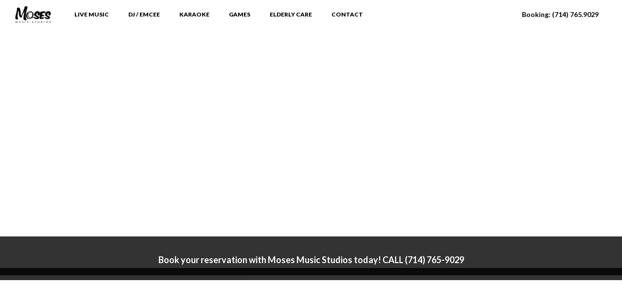

--- FILE ---
content_type: text/html; charset=UTF-8
request_url: https://mosesmusicstudios.com/halloween/
body_size: 17174
content:
<!doctype html>
<html lang="en-US" class="no-js">
<head>
	<meta charset="UTF-8">
	<meta name="viewport" content="width=device-width, initial-scale=1, maximum-scale=1, user-scalable=0" /><meta name='robots' content='index, follow, max-image-preview:large, max-snippet:-1, max-video-preview:-1' />
	<style>img:is([sizes="auto" i], [sizes^="auto," i]) { contain-intrinsic-size: 3000px 1500px }</style>
	
	<!-- This site is optimized with the Yoast SEO plugin v25.5 - https://yoast.com/wordpress/plugins/seo/ -->
	<title>Halloween - Moses Music Studios</title>
	<link rel="canonical" href="https://mosesmusicstudios.com/halloween/" />
	<meta property="og:locale" content="en_US" />
	<meta property="og:type" content="article" />
	<meta property="og:title" content="Halloween - Moses Music Studios" />
	<meta property="og:url" content="https://mosesmusicstudios.com/halloween/" />
	<meta property="og:site_name" content="Moses Music Studios" />
	<meta property="article:publisher" content="https://www.facebook.com/MosesToth" />
	<meta property="article:modified_time" content="2024-07-16T07:38:32+00:00" />
	<meta name="twitter:card" content="summary_large_image" />
	<meta name="twitter:site" content="@mosestothmusic" />
	<meta name="twitter:label1" content="Est. reading time" />
	<meta name="twitter:data1" content="17 minutes" />
	<script type="application/ld+json" class="yoast-schema-graph">{"@context":"https://schema.org","@graph":[{"@type":"WebPage","@id":"https://mosesmusicstudios.com/halloween/","url":"https://mosesmusicstudios.com/halloween/","name":"Halloween - Moses Music Studios","isPartOf":{"@id":"https://mosesmusicstudios.com/#website"},"datePublished":"2022-07-27T04:31:32+00:00","dateModified":"2024-07-16T07:38:32+00:00","breadcrumb":{"@id":"https://mosesmusicstudios.com/halloween/#breadcrumb"},"inLanguage":"en-US","potentialAction":[{"@type":"ReadAction","target":["https://mosesmusicstudios.com/halloween/"]}]},{"@type":"BreadcrumbList","@id":"https://mosesmusicstudios.com/halloween/#breadcrumb","itemListElement":[{"@type":"ListItem","position":1,"name":"Home","item":"https://mosesmusicstudios.com/"},{"@type":"ListItem","position":2,"name":"Halloween"}]},{"@type":"WebSite","@id":"https://mosesmusicstudios.com/#website","url":"https://mosesmusicstudios.com/","name":"Moses Music Studios","description":"Premier Music Entertainment","publisher":{"@id":"https://mosesmusicstudios.com/#organization"},"potentialAction":[{"@type":"SearchAction","target":{"@type":"EntryPoint","urlTemplate":"https://mosesmusicstudios.com/?s={search_term_string}"},"query-input":{"@type":"PropertyValueSpecification","valueRequired":true,"valueName":"search_term_string"}}],"inLanguage":"en-US"},{"@type":"Organization","@id":"https://mosesmusicstudios.com/#organization","name":"Moses Music Studios","url":"https://mosesmusicstudios.com/","logo":{"@type":"ImageObject","inLanguage":"en-US","@id":"https://mosesmusicstudios.com/#/schema/logo/image/","url":"","contentUrl":"","caption":"Moses Music Studios"},"image":{"@id":"https://mosesmusicstudios.com/#/schema/logo/image/"},"sameAs":["https://www.facebook.com/MosesToth","https://x.com/mosestothmusic"]}]}</script>
	<!-- / Yoast SEO plugin. -->


<link rel='dns-prefetch' href='//fonts.googleapis.com' />
<link rel="alternate" type="application/rss+xml" title="Moses Music Studios &raquo; Feed" href="https://mosesmusicstudios.com/feed/" />
<link rel="alternate" type="application/rss+xml" title="Moses Music Studios &raquo; Comments Feed" href="https://mosesmusicstudios.com/comments/feed/" />
<script type="text/javascript">
/* <![CDATA[ */
window._wpemojiSettings = {"baseUrl":"https:\/\/s.w.org\/images\/core\/emoji\/16.0.1\/72x72\/","ext":".png","svgUrl":"https:\/\/s.w.org\/images\/core\/emoji\/16.0.1\/svg\/","svgExt":".svg","source":{"concatemoji":"https:\/\/mosesmusicstudios.com\/wp-includes\/js\/wp-emoji-release.min.js?ver=6.8.3"}};
/*! This file is auto-generated */
!function(s,n){var o,i,e;function c(e){try{var t={supportTests:e,timestamp:(new Date).valueOf()};sessionStorage.setItem(o,JSON.stringify(t))}catch(e){}}function p(e,t,n){e.clearRect(0,0,e.canvas.width,e.canvas.height),e.fillText(t,0,0);var t=new Uint32Array(e.getImageData(0,0,e.canvas.width,e.canvas.height).data),a=(e.clearRect(0,0,e.canvas.width,e.canvas.height),e.fillText(n,0,0),new Uint32Array(e.getImageData(0,0,e.canvas.width,e.canvas.height).data));return t.every(function(e,t){return e===a[t]})}function u(e,t){e.clearRect(0,0,e.canvas.width,e.canvas.height),e.fillText(t,0,0);for(var n=e.getImageData(16,16,1,1),a=0;a<n.data.length;a++)if(0!==n.data[a])return!1;return!0}function f(e,t,n,a){switch(t){case"flag":return n(e,"\ud83c\udff3\ufe0f\u200d\u26a7\ufe0f","\ud83c\udff3\ufe0f\u200b\u26a7\ufe0f")?!1:!n(e,"\ud83c\udde8\ud83c\uddf6","\ud83c\udde8\u200b\ud83c\uddf6")&&!n(e,"\ud83c\udff4\udb40\udc67\udb40\udc62\udb40\udc65\udb40\udc6e\udb40\udc67\udb40\udc7f","\ud83c\udff4\u200b\udb40\udc67\u200b\udb40\udc62\u200b\udb40\udc65\u200b\udb40\udc6e\u200b\udb40\udc67\u200b\udb40\udc7f");case"emoji":return!a(e,"\ud83e\udedf")}return!1}function g(e,t,n,a){var r="undefined"!=typeof WorkerGlobalScope&&self instanceof WorkerGlobalScope?new OffscreenCanvas(300,150):s.createElement("canvas"),o=r.getContext("2d",{willReadFrequently:!0}),i=(o.textBaseline="top",o.font="600 32px Arial",{});return e.forEach(function(e){i[e]=t(o,e,n,a)}),i}function t(e){var t=s.createElement("script");t.src=e,t.defer=!0,s.head.appendChild(t)}"undefined"!=typeof Promise&&(o="wpEmojiSettingsSupports",i=["flag","emoji"],n.supports={everything:!0,everythingExceptFlag:!0},e=new Promise(function(e){s.addEventListener("DOMContentLoaded",e,{once:!0})}),new Promise(function(t){var n=function(){try{var e=JSON.parse(sessionStorage.getItem(o));if("object"==typeof e&&"number"==typeof e.timestamp&&(new Date).valueOf()<e.timestamp+604800&&"object"==typeof e.supportTests)return e.supportTests}catch(e){}return null}();if(!n){if("undefined"!=typeof Worker&&"undefined"!=typeof OffscreenCanvas&&"undefined"!=typeof URL&&URL.createObjectURL&&"undefined"!=typeof Blob)try{var e="postMessage("+g.toString()+"("+[JSON.stringify(i),f.toString(),p.toString(),u.toString()].join(",")+"));",a=new Blob([e],{type:"text/javascript"}),r=new Worker(URL.createObjectURL(a),{name:"wpTestEmojiSupports"});return void(r.onmessage=function(e){c(n=e.data),r.terminate(),t(n)})}catch(e){}c(n=g(i,f,p,u))}t(n)}).then(function(e){for(var t in e)n.supports[t]=e[t],n.supports.everything=n.supports.everything&&n.supports[t],"flag"!==t&&(n.supports.everythingExceptFlag=n.supports.everythingExceptFlag&&n.supports[t]);n.supports.everythingExceptFlag=n.supports.everythingExceptFlag&&!n.supports.flag,n.DOMReady=!1,n.readyCallback=function(){n.DOMReady=!0}}).then(function(){return e}).then(function(){var e;n.supports.everything||(n.readyCallback(),(e=n.source||{}).concatemoji?t(e.concatemoji):e.wpemoji&&e.twemoji&&(t(e.twemoji),t(e.wpemoji)))}))}((window,document),window._wpemojiSettings);
/* ]]> */
</script>
<style id='wp-emoji-styles-inline-css' type='text/css'>

	img.wp-smiley, img.emoji {
		display: inline !important;
		border: none !important;
		box-shadow: none !important;
		height: 1em !important;
		width: 1em !important;
		margin: 0 0.07em !important;
		vertical-align: -0.1em !important;
		background: none !important;
		padding: 0 !important;
	}
</style>
<link rel='stylesheet' id='wp-block-library-css' href='https://mosesmusicstudios.com/wp-includes/css/dist/block-library/style.min.css?ver=6.8.3' type='text/css' media='all' />
<link rel='stylesheet' id='awb-css' href='https://mosesmusicstudios.com/wp-content/plugins/advanced-backgrounds/assets/awb/awb.min.css?ver=1.12.7' type='text/css' media='all' />
<style id='filebird-block-filebird-gallery-style-inline-css' type='text/css'>
ul.filebird-block-filebird-gallery{margin:auto!important;padding:0!important;width:100%}ul.filebird-block-filebird-gallery.layout-grid{display:grid;grid-gap:20px;align-items:stretch;grid-template-columns:repeat(var(--columns),1fr);justify-items:stretch}ul.filebird-block-filebird-gallery.layout-grid li img{border:1px solid #ccc;box-shadow:2px 2px 6px 0 rgba(0,0,0,.3);height:100%;max-width:100%;-o-object-fit:cover;object-fit:cover;width:100%}ul.filebird-block-filebird-gallery.layout-masonry{-moz-column-count:var(--columns);-moz-column-gap:var(--space);column-gap:var(--space);-moz-column-width:var(--min-width);columns:var(--min-width) var(--columns);display:block;overflow:auto}ul.filebird-block-filebird-gallery.layout-masonry li{margin-bottom:var(--space)}ul.filebird-block-filebird-gallery li{list-style:none}ul.filebird-block-filebird-gallery li figure{height:100%;margin:0;padding:0;position:relative;width:100%}ul.filebird-block-filebird-gallery li figure figcaption{background:linear-gradient(0deg,rgba(0,0,0,.7),rgba(0,0,0,.3) 70%,transparent);bottom:0;box-sizing:border-box;color:#fff;font-size:.8em;margin:0;max-height:100%;overflow:auto;padding:3em .77em .7em;position:absolute;text-align:center;width:100%;z-index:2}ul.filebird-block-filebird-gallery li figure figcaption a{color:inherit}

</style>
<style id='global-styles-inline-css' type='text/css'>
:root{--wp--preset--aspect-ratio--square: 1;--wp--preset--aspect-ratio--4-3: 4/3;--wp--preset--aspect-ratio--3-4: 3/4;--wp--preset--aspect-ratio--3-2: 3/2;--wp--preset--aspect-ratio--2-3: 2/3;--wp--preset--aspect-ratio--16-9: 16/9;--wp--preset--aspect-ratio--9-16: 9/16;--wp--preset--color--black: #000000;--wp--preset--color--cyan-bluish-gray: #abb8c3;--wp--preset--color--white: #ffffff;--wp--preset--color--pale-pink: #f78da7;--wp--preset--color--vivid-red: #cf2e2e;--wp--preset--color--luminous-vivid-orange: #ff6900;--wp--preset--color--luminous-vivid-amber: #fcb900;--wp--preset--color--light-green-cyan: #7bdcb5;--wp--preset--color--vivid-green-cyan: #00d084;--wp--preset--color--pale-cyan-blue: #8ed1fc;--wp--preset--color--vivid-cyan-blue: #0693e3;--wp--preset--color--vivid-purple: #9b51e0;--wp--preset--gradient--vivid-cyan-blue-to-vivid-purple: linear-gradient(135deg,rgba(6,147,227,1) 0%,rgb(155,81,224) 100%);--wp--preset--gradient--light-green-cyan-to-vivid-green-cyan: linear-gradient(135deg,rgb(122,220,180) 0%,rgb(0,208,130) 100%);--wp--preset--gradient--luminous-vivid-amber-to-luminous-vivid-orange: linear-gradient(135deg,rgba(252,185,0,1) 0%,rgba(255,105,0,1) 100%);--wp--preset--gradient--luminous-vivid-orange-to-vivid-red: linear-gradient(135deg,rgba(255,105,0,1) 0%,rgb(207,46,46) 100%);--wp--preset--gradient--very-light-gray-to-cyan-bluish-gray: linear-gradient(135deg,rgb(238,238,238) 0%,rgb(169,184,195) 100%);--wp--preset--gradient--cool-to-warm-spectrum: linear-gradient(135deg,rgb(74,234,220) 0%,rgb(151,120,209) 20%,rgb(207,42,186) 40%,rgb(238,44,130) 60%,rgb(251,105,98) 80%,rgb(254,248,76) 100%);--wp--preset--gradient--blush-light-purple: linear-gradient(135deg,rgb(255,206,236) 0%,rgb(152,150,240) 100%);--wp--preset--gradient--blush-bordeaux: linear-gradient(135deg,rgb(254,205,165) 0%,rgb(254,45,45) 50%,rgb(107,0,62) 100%);--wp--preset--gradient--luminous-dusk: linear-gradient(135deg,rgb(255,203,112) 0%,rgb(199,81,192) 50%,rgb(65,88,208) 100%);--wp--preset--gradient--pale-ocean: linear-gradient(135deg,rgb(255,245,203) 0%,rgb(182,227,212) 50%,rgb(51,167,181) 100%);--wp--preset--gradient--electric-grass: linear-gradient(135deg,rgb(202,248,128) 0%,rgb(113,206,126) 100%);--wp--preset--gradient--midnight: linear-gradient(135deg,rgb(2,3,129) 0%,rgb(40,116,252) 100%);--wp--preset--font-size--small: 13px;--wp--preset--font-size--medium: 20px;--wp--preset--font-size--large: 36px;--wp--preset--font-size--x-large: 42px;--wp--preset--spacing--20: 0.44rem;--wp--preset--spacing--30: 0.67rem;--wp--preset--spacing--40: 1rem;--wp--preset--spacing--50: 1.5rem;--wp--preset--spacing--60: 2.25rem;--wp--preset--spacing--70: 3.38rem;--wp--preset--spacing--80: 5.06rem;--wp--preset--shadow--natural: 6px 6px 9px rgba(0, 0, 0, 0.2);--wp--preset--shadow--deep: 12px 12px 50px rgba(0, 0, 0, 0.4);--wp--preset--shadow--sharp: 6px 6px 0px rgba(0, 0, 0, 0.2);--wp--preset--shadow--outlined: 6px 6px 0px -3px rgba(255, 255, 255, 1), 6px 6px rgba(0, 0, 0, 1);--wp--preset--shadow--crisp: 6px 6px 0px rgba(0, 0, 0, 1);}:root { --wp--style--global--content-size: 1300px;--wp--style--global--wide-size: 1300px; }:where(body) { margin: 0; }.wp-site-blocks > .alignleft { float: left; margin-right: 2em; }.wp-site-blocks > .alignright { float: right; margin-left: 2em; }.wp-site-blocks > .aligncenter { justify-content: center; margin-left: auto; margin-right: auto; }:where(.is-layout-flex){gap: 0.5em;}:where(.is-layout-grid){gap: 0.5em;}.is-layout-flow > .alignleft{float: left;margin-inline-start: 0;margin-inline-end: 2em;}.is-layout-flow > .alignright{float: right;margin-inline-start: 2em;margin-inline-end: 0;}.is-layout-flow > .aligncenter{margin-left: auto !important;margin-right: auto !important;}.is-layout-constrained > .alignleft{float: left;margin-inline-start: 0;margin-inline-end: 2em;}.is-layout-constrained > .alignright{float: right;margin-inline-start: 2em;margin-inline-end: 0;}.is-layout-constrained > .aligncenter{margin-left: auto !important;margin-right: auto !important;}.is-layout-constrained > :where(:not(.alignleft):not(.alignright):not(.alignfull)){max-width: var(--wp--style--global--content-size);margin-left: auto !important;margin-right: auto !important;}.is-layout-constrained > .alignwide{max-width: var(--wp--style--global--wide-size);}body .is-layout-flex{display: flex;}.is-layout-flex{flex-wrap: wrap;align-items: center;}.is-layout-flex > :is(*, div){margin: 0;}body .is-layout-grid{display: grid;}.is-layout-grid > :is(*, div){margin: 0;}body{padding-top: 0px;padding-right: 0px;padding-bottom: 0px;padding-left: 0px;}:root :where(.wp-element-button, .wp-block-button__link){background-color: #32373c;border-width: 0;color: #fff;font-family: inherit;font-size: inherit;line-height: inherit;padding: calc(0.667em + 2px) calc(1.333em + 2px);text-decoration: none;}.has-black-color{color: var(--wp--preset--color--black) !important;}.has-cyan-bluish-gray-color{color: var(--wp--preset--color--cyan-bluish-gray) !important;}.has-white-color{color: var(--wp--preset--color--white) !important;}.has-pale-pink-color{color: var(--wp--preset--color--pale-pink) !important;}.has-vivid-red-color{color: var(--wp--preset--color--vivid-red) !important;}.has-luminous-vivid-orange-color{color: var(--wp--preset--color--luminous-vivid-orange) !important;}.has-luminous-vivid-amber-color{color: var(--wp--preset--color--luminous-vivid-amber) !important;}.has-light-green-cyan-color{color: var(--wp--preset--color--light-green-cyan) !important;}.has-vivid-green-cyan-color{color: var(--wp--preset--color--vivid-green-cyan) !important;}.has-pale-cyan-blue-color{color: var(--wp--preset--color--pale-cyan-blue) !important;}.has-vivid-cyan-blue-color{color: var(--wp--preset--color--vivid-cyan-blue) !important;}.has-vivid-purple-color{color: var(--wp--preset--color--vivid-purple) !important;}.has-black-background-color{background-color: var(--wp--preset--color--black) !important;}.has-cyan-bluish-gray-background-color{background-color: var(--wp--preset--color--cyan-bluish-gray) !important;}.has-white-background-color{background-color: var(--wp--preset--color--white) !important;}.has-pale-pink-background-color{background-color: var(--wp--preset--color--pale-pink) !important;}.has-vivid-red-background-color{background-color: var(--wp--preset--color--vivid-red) !important;}.has-luminous-vivid-orange-background-color{background-color: var(--wp--preset--color--luminous-vivid-orange) !important;}.has-luminous-vivid-amber-background-color{background-color: var(--wp--preset--color--luminous-vivid-amber) !important;}.has-light-green-cyan-background-color{background-color: var(--wp--preset--color--light-green-cyan) !important;}.has-vivid-green-cyan-background-color{background-color: var(--wp--preset--color--vivid-green-cyan) !important;}.has-pale-cyan-blue-background-color{background-color: var(--wp--preset--color--pale-cyan-blue) !important;}.has-vivid-cyan-blue-background-color{background-color: var(--wp--preset--color--vivid-cyan-blue) !important;}.has-vivid-purple-background-color{background-color: var(--wp--preset--color--vivid-purple) !important;}.has-black-border-color{border-color: var(--wp--preset--color--black) !important;}.has-cyan-bluish-gray-border-color{border-color: var(--wp--preset--color--cyan-bluish-gray) !important;}.has-white-border-color{border-color: var(--wp--preset--color--white) !important;}.has-pale-pink-border-color{border-color: var(--wp--preset--color--pale-pink) !important;}.has-vivid-red-border-color{border-color: var(--wp--preset--color--vivid-red) !important;}.has-luminous-vivid-orange-border-color{border-color: var(--wp--preset--color--luminous-vivid-orange) !important;}.has-luminous-vivid-amber-border-color{border-color: var(--wp--preset--color--luminous-vivid-amber) !important;}.has-light-green-cyan-border-color{border-color: var(--wp--preset--color--light-green-cyan) !important;}.has-vivid-green-cyan-border-color{border-color: var(--wp--preset--color--vivid-green-cyan) !important;}.has-pale-cyan-blue-border-color{border-color: var(--wp--preset--color--pale-cyan-blue) !important;}.has-vivid-cyan-blue-border-color{border-color: var(--wp--preset--color--vivid-cyan-blue) !important;}.has-vivid-purple-border-color{border-color: var(--wp--preset--color--vivid-purple) !important;}.has-vivid-cyan-blue-to-vivid-purple-gradient-background{background: var(--wp--preset--gradient--vivid-cyan-blue-to-vivid-purple) !important;}.has-light-green-cyan-to-vivid-green-cyan-gradient-background{background: var(--wp--preset--gradient--light-green-cyan-to-vivid-green-cyan) !important;}.has-luminous-vivid-amber-to-luminous-vivid-orange-gradient-background{background: var(--wp--preset--gradient--luminous-vivid-amber-to-luminous-vivid-orange) !important;}.has-luminous-vivid-orange-to-vivid-red-gradient-background{background: var(--wp--preset--gradient--luminous-vivid-orange-to-vivid-red) !important;}.has-very-light-gray-to-cyan-bluish-gray-gradient-background{background: var(--wp--preset--gradient--very-light-gray-to-cyan-bluish-gray) !important;}.has-cool-to-warm-spectrum-gradient-background{background: var(--wp--preset--gradient--cool-to-warm-spectrum) !important;}.has-blush-light-purple-gradient-background{background: var(--wp--preset--gradient--blush-light-purple) !important;}.has-blush-bordeaux-gradient-background{background: var(--wp--preset--gradient--blush-bordeaux) !important;}.has-luminous-dusk-gradient-background{background: var(--wp--preset--gradient--luminous-dusk) !important;}.has-pale-ocean-gradient-background{background: var(--wp--preset--gradient--pale-ocean) !important;}.has-electric-grass-gradient-background{background: var(--wp--preset--gradient--electric-grass) !important;}.has-midnight-gradient-background{background: var(--wp--preset--gradient--midnight) !important;}.has-small-font-size{font-size: var(--wp--preset--font-size--small) !important;}.has-medium-font-size{font-size: var(--wp--preset--font-size--medium) !important;}.has-large-font-size{font-size: var(--wp--preset--font-size--large) !important;}.has-x-large-font-size{font-size: var(--wp--preset--font-size--x-large) !important;}
:where(.wp-block-post-template.is-layout-flex){gap: 1.25em;}:where(.wp-block-post-template.is-layout-grid){gap: 1.25em;}
:where(.wp-block-columns.is-layout-flex){gap: 2em;}:where(.wp-block-columns.is-layout-grid){gap: 2em;}
:root :where(.wp-block-pullquote){font-size: 1.5em;line-height: 1.6;}
</style>
<link rel='stylesheet' id='uaf_client_css-css' href='https://mosesmusicstudios.com/wp-content/uploads/useanyfont/uaf.css?ver=1764650473' type='text/css' media='all' />
<link rel='stylesheet' id='mc4wp-form-themes-css' href='https://mosesmusicstudios.com/wp-content/plugins/mailchimp-for-wp/assets/css/form-themes.css?ver=4.10.6' type='text/css' media='all' />
<link rel='stylesheet' id='wp-components-css' href='https://mosesmusicstudios.com/wp-includes/css/dist/components/style.min.css?ver=6.8.3' type='text/css' media='all' />
<link rel='stylesheet' id='godaddy-styles-css' href='https://mosesmusicstudios.com/wp-content/mu-plugins/vendor/wpex/godaddy-launch/includes/Dependencies/GoDaddy/Styles/build/latest.css?ver=2.0.2' type='text/css' media='all' />
<link rel='stylesheet' id='font-awesome-css' href='https://mosesmusicstudios.com/wp-content/themes/salient/css/font-awesome-legacy.min.css?ver=4.7.1' type='text/css' media='all' />
<link rel='stylesheet' id='salient-grid-system-css' href='https://mosesmusicstudios.com/wp-content/themes/salient/css/build/grid-system.css?ver=17.3.1' type='text/css' media='all' />
<link rel='stylesheet' id='main-styles-css' href='https://mosesmusicstudios.com/wp-content/themes/salient/css/build/style.css?ver=17.3.1' type='text/css' media='all' />
<style id='main-styles-inline-css' type='text/css'>
html body[data-header-resize="1"] .container-wrap, 
			html body[data-header-format="left-header"][data-header-resize="0"] .container-wrap, 
			html body[data-header-resize="0"] .container-wrap, 
			body[data-header-format="left-header"][data-header-resize="0"] .container-wrap { 
				padding-top: 0; 
			} 
			.main-content > .row > #breadcrumbs.yoast { 
				padding: 20px 0; 
			}
</style>
<link rel='stylesheet' id='nectar-header-layout-left-aligned-css' href='https://mosesmusicstudios.com/wp-content/themes/salient/css/build/header/header-layout-menu-left-aligned.css?ver=17.3.1' type='text/css' media='all' />
<link rel='stylesheet' id='nectar-owl-carousel-css' href='https://mosesmusicstudios.com/wp-content/themes/salient/css/build/plugins/owl-carousel.css?ver=17.3.1' type='text/css' media='all' />
<link rel='stylesheet' id='nectar-brands-css' href='https://mosesmusicstudios.com/wp-content/themes/salient/css/nectar-brands.css?ver=17.3.1' type='text/css' media='all' />
<link rel='stylesheet' id='nectar_default_font_open_sans-css' href='https://fonts.googleapis.com/css?family=Open+Sans%3A300%2C400%2C600%2C700&#038;subset=latin%2Clatin-ext' type='text/css' media='all' />
<link rel='stylesheet' id='responsive-css' href='https://mosesmusicstudios.com/wp-content/themes/salient/css/build/responsive.css?ver=17.3.1' type='text/css' media='all' />
<link rel='stylesheet' id='skin-material-css' href='https://mosesmusicstudios.com/wp-content/themes/salient/css/build/skin-material.css?ver=17.3.1' type='text/css' media='all' />
<link rel='stylesheet' id='salient-wp-menu-dynamic-css' href='https://mosesmusicstudios.com/wp-content/uploads/salient/menu-dynamic.css?ver=41048' type='text/css' media='all' />
<link rel='stylesheet' id='js_composer_front-css' href='https://mosesmusicstudios.com/wp-content/themes/salient/css/build/plugins/js_composer.css?ver=17.3.1' type='text/css' media='all' />
<link rel='stylesheet' id='dynamic-css-css' href='https://mosesmusicstudios.com/wp-content/themes/salient/css/salient-dynamic-styles.css?ver=42354' type='text/css' media='all' />
<style id='dynamic-css-inline-css' type='text/css'>
#header-space{background-color:#ffffff}@media only screen and (min-width:1000px){body #ajax-content-wrap.no-scroll{min-height:calc(100vh - 60px);height:calc(100vh - 60px)!important;}}@media only screen and (min-width:1000px){#page-header-wrap.fullscreen-header,#page-header-wrap.fullscreen-header #page-header-bg,html:not(.nectar-box-roll-loaded) .nectar-box-roll > #page-header-bg.fullscreen-header,.nectar_fullscreen_zoom_recent_projects,#nectar_fullscreen_rows:not(.afterLoaded) > div{height:calc(100vh - 59px);}.wpb_row.vc_row-o-full-height.top-level,.wpb_row.vc_row-o-full-height.top-level > .col.span_12{min-height:calc(100vh - 59px);}html:not(.nectar-box-roll-loaded) .nectar-box-roll > #page-header-bg.fullscreen-header{top:60px;}.nectar-slider-wrap[data-fullscreen="true"]:not(.loaded),.nectar-slider-wrap[data-fullscreen="true"]:not(.loaded) .swiper-container{height:calc(100vh - 58px)!important;}.admin-bar .nectar-slider-wrap[data-fullscreen="true"]:not(.loaded),.admin-bar .nectar-slider-wrap[data-fullscreen="true"]:not(.loaded) .swiper-container{height:calc(100vh - 58px - 32px)!important;}}.admin-bar[class*="page-template-template-no-header"] .wpb_row.vc_row-o-full-height.top-level,.admin-bar[class*="page-template-template-no-header"] .wpb_row.vc_row-o-full-height.top-level > .col.span_12{min-height:calc(100vh - 32px);}body[class*="page-template-template-no-header"] .wpb_row.vc_row-o-full-height.top-level,body[class*="page-template-template-no-header"] .wpb_row.vc_row-o-full-height.top-level > .col.span_12{min-height:100vh;}@media only screen and (max-width:999px){.using-mobile-browser #nectar_fullscreen_rows:not(.afterLoaded):not([data-mobile-disable="on"]) > div{height:calc(100vh - 96px);}.using-mobile-browser .wpb_row.vc_row-o-full-height.top-level,.using-mobile-browser .wpb_row.vc_row-o-full-height.top-level > .col.span_12,[data-permanent-transparent="1"].using-mobile-browser .wpb_row.vc_row-o-full-height.top-level,[data-permanent-transparent="1"].using-mobile-browser .wpb_row.vc_row-o-full-height.top-level > .col.span_12{min-height:calc(100vh - 96px);}html:not(.nectar-box-roll-loaded) .nectar-box-roll > #page-header-bg.fullscreen-header,.nectar_fullscreen_zoom_recent_projects,.nectar-slider-wrap[data-fullscreen="true"]:not(.loaded),.nectar-slider-wrap[data-fullscreen="true"]:not(.loaded) .swiper-container,#nectar_fullscreen_rows:not(.afterLoaded):not([data-mobile-disable="on"]) > div{height:calc(100vh - 43px);}.wpb_row.vc_row-o-full-height.top-level,.wpb_row.vc_row-o-full-height.top-level > .col.span_12{min-height:calc(100vh - 43px);}body[data-transparent-header="false"] #ajax-content-wrap.no-scroll{min-height:calc(100vh - 43px);height:calc(100vh - 43px);}}#nectar_fullscreen_rows{background-color:transparent;}#ajax-content-wrap .vc_row.top_margin_5pct{margin-top:5%;}#ajax-content-wrap .vc_row.top_margin_5px{margin-top:5px;}#ajax-content-wrap .vc_row.bottom_margin_-20px{margin-bottom:-20px;}#ajax-content-wrap .col[data-padding-pos="top-bottom"]> .vc_column-inner,#ajax-content-wrap .col[data-padding-pos="top-bottom"] > .n-sticky > .vc_column-inner{padding-left:0;padding-right:0}.img-with-aniamtion-wrap[data-max-width="150%"] .inner{width:150%;display:block;}.img-with-aniamtion-wrap[data-max-width="150%"] img{max-width:100%;width:auto;}.img-with-aniamtion-wrap[data-max-width="150%"][data-shadow*="depth"] img{max-width:none;width:100%;}.img-with-aniamtion-wrap[data-max-width="150%"].center .inner{margin-left:-25%;}.img-with-aniamtion-wrap[data-max-width="150%"]:not(.right) img{backface-visibility:hidden;}@media only screen and (max-width :999px){.img-with-aniamtion-wrap[data-max-width="150%"] .inner{max-width:100%;}.img-with-animation[data-max-width="150%"]{max-width:100%;margin-left:0;}}@media only screen and (max-width :999px){body .img-with-aniamtion-wrap[data-max-width-mobile="100%"] .inner{width:100%;}}@media only screen,print{.img-with-aniamtion-wrap.top_position_desktop_2pct{top:2%;}}#ajax-content-wrap .nectar-responsive-text *,body .nectar-responsive-text *{margin-bottom:0;color:inherit;}#ajax-content-wrap .nectar-responsive-text[class*="font_size"] *,body .nectar-responsive-text[class*="font_size"] *{font-size:inherit;line-height:inherit;}.nectar-responsive-text.nectar-link-underline-effect a{text-decoration:none;}.nectar-responsive-text[data-inherit-heading-family] > *{font-family:inherit;font-weight:inherit;font-size:inherit;line-height:inherit;text-transform:inherit;letter-spacing:inherit;}@media only screen,print{#ajax-content-wrap .font_size_desktop_18px.nectar-responsive-text,.font_size_desktop_18px.nectar-responsive-text{font-size:18px;}}@media only screen,print{#ajax-content-wrap .font_size_desktop_18px.nectar-responsive-text,.font_size_desktop_18px.nectar-responsive-text,#header-outer .font_size_desktop_18px.nectar-responsive-text{font-size:18px;}}@media only screen and (max-width:999px){#ajax-content-wrap .font_size_tablet_15px.nectar-responsive-text,.font_size_tablet_15px.nectar-responsive-text{font-size:15px;}}@media only screen and (max-width:999px){#ajax-content-wrap .container-wrap .font_size_tablet_15px.nectar-responsive-text,.container-wrap .font_size_tablet_15px.nectar-responsive-text,#header-outer .font_size_tablet_15px.nectar-responsive-text{font-size:15px;}}@media only screen and (max-width:690px){html #ajax-content-wrap .font_size_phone_16px.nectar-responsive-text,html .font_size_phone_16px.nectar-responsive-text{font-size:16px;}}@media only screen and (max-width:690px){html #ajax-content-wrap .container-wrap .font_size_phone_16px.nectar-responsive-text,html .container-wrap .font_size_phone_16px.nectar-responsive-text,html #header-outer .font_size_phone_16px.nectar-responsive-text{font-size:16px;}}#ajax-content-wrap .font_line_height_1px.nectar-responsive-text,body .font_line_height_1px.nectar-responsive-text{line-height:1px;}.nectar-simple-slider .cell.color-overlay-1-transparent > .bg-layer-wrap > .color-overlay{background-color:transparent;}@media only screen and (max-width:999px){.divider-wrap.height_tablet_60px > .divider{height:60px!important;}}@media only screen and (max-width:999px){body #ajax-content-wrap .vc_row.top_margin_tablet_-10pct{margin-top:-10%;}}@media only screen and (max-width:999px){.img-with-aniamtion-wrap.margin_top_tablet_-1pct{margin-top:-1%!important;}}@media only screen and (max-width:999px){.img-with-aniamtion-wrap.margin_bottom_tablet_-1pct{margin-bottom:-1%!important;}}@media only screen and (max-width:999px){.img-with-aniamtion-wrap.margin_right_tablet_10pct{margin-right:10%!important;}}@media only screen and (max-width:999px){.img-with-aniamtion-wrap.margin_left_tablet_10pct{margin-left:10%!important;}}@media only screen and (max-width:999px){.vc_row.bottom_padding_tablet_50pct{padding-bottom:50%!important;}}@media only screen and (max-width:690px){.img-with-aniamtion-wrap.margin_right_phone_-5pct{margin-right:-5%!important;}}@media only screen and (max-width:690px){body .vc_row.bottom_padding_phone_80pct{padding-bottom:80%!important;}}@media only screen and (max-width:690px){.divider-wrap.height_phone_50px > .divider{height:50px!important;}}@media only screen and (max-width:690px){body #ajax-content-wrap .vc_row.top_margin_phone_-20pct{margin-top:-20%;}}@media only screen and (max-width:690px){.img-with-aniamtion-wrap.margin_top_phone_-2pct{margin-top:-2%!important;}}@media only screen and (max-width:690px){.img-with-aniamtion-wrap.margin_left_phone_-5pct{margin-left:-5%!important;}}@media only screen and (max-width:690px){.img-with-aniamtion-wrap.margin_bottom_phone_-2pct{margin-bottom:-2%!important;}}.screen-reader-text,.nectar-skip-to-content:not(:focus){border:0;clip:rect(1px,1px,1px,1px);clip-path:inset(50%);height:1px;margin:-1px;overflow:hidden;padding:0;position:absolute!important;width:1px;word-wrap:normal!important;}.row .col img:not([srcset]){width:auto;}.row .col img.img-with-animation.nectar-lazy:not([srcset]){width:100%;}
</style>
<link rel='stylesheet' id='salient-child-style-css' href='https://mosesmusicstudios.com/wp-content/themes/salient-child/style.css?ver=17.3.1' type='text/css' media='all' />
<link rel='stylesheet' id='google-fonts-css' href='https://fonts.googleapis.com/css2?family=Open+Sans%3Awght%40300%3B400%3B600%3B700&#038;display=swap&#038;ver=6.8.3' type='text/css' media='all' />
<link rel='stylesheet' id='redux-google-fonts-salient_redux-css' href='https://fonts.googleapis.com/css?family=Lato%3A900%2C900italic%7COpen+Sans%3A500&#038;ver=6.8.3' type='text/css' media='all' />
<script type="text/javascript" src="https://mosesmusicstudios.com/wp-includes/js/jquery/jquery.min.js?ver=3.7.1" id="jquery-core-js"></script>
<script type="text/javascript" src="https://mosesmusicstudios.com/wp-includes/js/jquery/jquery-migrate.min.js?ver=3.4.1" id="jquery-migrate-js"></script>
<script></script><link rel="https://api.w.org/" href="https://mosesmusicstudios.com/wp-json/" /><link rel="alternate" title="JSON" type="application/json" href="https://mosesmusicstudios.com/wp-json/wp/v2/pages/14509" /><link rel="EditURI" type="application/rsd+xml" title="RSD" href="https://mosesmusicstudios.com/xmlrpc.php?rsd" />
<link rel='shortlink' href='https://mosesmusicstudios.com/?p=14509' />
<link rel="alternate" title="oEmbed (JSON)" type="application/json+oembed" href="https://mosesmusicstudios.com/wp-json/oembed/1.0/embed?url=https%3A%2F%2Fmosesmusicstudios.com%2Fhalloween%2F" />
<link rel="alternate" title="oEmbed (XML)" type="text/xml+oembed" href="https://mosesmusicstudios.com/wp-json/oembed/1.0/embed?url=https%3A%2F%2Fmosesmusicstudios.com%2Fhalloween%2F&#038;format=xml" />
<script type="text/javascript"> var root = document.getElementsByTagName( "html" )[0]; root.setAttribute( "class", "js" ); </script><link href="https://fonts.googleapis.com/css2?family=Lato:ital,wght@0,400;0,500;0,700;0,800;1,400;1,500;1,700;1,800&family=Cormorant+Garamond:wght@700&family=Montserrat:wght@500;600&display=swap" rel="stylesheet">
<meta name="generator" content="Powered by WPBakery Page Builder - drag and drop page builder for WordPress."/>
<style data-type="vc_custom-css">#header-space {
  height: 52px;
  display: none;
}</style><link rel="icon" href="https://mosesmusicstudios.com/wp-content/uploads/2026/01/cropped-moses-music-studios-site-icon-32x32.png" sizes="32x32" />
<link rel="icon" href="https://mosesmusicstudios.com/wp-content/uploads/2026/01/cropped-moses-music-studios-site-icon-192x192.png" sizes="192x192" />
<link rel="apple-touch-icon" href="https://mosesmusicstudios.com/wp-content/uploads/2026/01/cropped-moses-music-studios-site-icon-180x180.png" />
<meta name="msapplication-TileImage" content="https://mosesmusicstudios.com/wp-content/uploads/2026/01/cropped-moses-music-studios-site-icon-270x270.png" />
		<style type="text/css" id="wp-custom-css">
			/* ============================== */
/* ✅ GLOBAL CSS: HERO SYSTEM (SITEWIDE) ✅ */
/* ============================== */

/* ---------- Tokens: fluid ranges ---------- */
:root{
  --bp-min:768; --bp-max:1920;
  --vw-range:calc((100vw - (var(--bp-min)*1px))/(var(--bp-max)-var(--bp-min)));

  /* Logo + text */
  --logo-w-min:64;   --logo-w-max:110;
  --title-min:56;    --title-max:132;
  --sub-min:16;      --sub-max:22;

  /* Buttons */
  --btn-w-min:240;   --btn-w-max:360;
  --btn-h-min:44;    --btn-h-max:64;
  --btn-font-min:16; --btn-font-max:20;
  --btn-gap-min:12;  --btn-gap-max:20;

  /* Spacing */
  --subtitle-mt-min:8;  --subtitle-mt-max:12;
  --subtitle-mb-min:14; --subtitle-mb-max:20;

  /* Heights */
  --hero-h-desktop-min:480;
  --hero-h-desktop-max:760;
  --hero-h-tablet-min:460;
  --hero-h-tablet-max:680;

  /* Overlay nudge (pages can override) */
  --overlay-shift-x:0%;
  --overlay-shift-y:-5vh;
}

/* ---------- Derived ---------- */
:root{
  --logo-w:clamp(calc(var(--logo-w-min)*1px),
                 calc(var(--logo-w-min)*1px + (var(--logo-w-max)-var(--logo-w-min))*var(--vw-range)),
                 calc(var(--logo-w-max)*1px));
  --title-fs:clamp(calc(var(--title-min)*1px),
                   calc(var(--title-min)*1px + (var(--title-max)-var(--title-min))*var(--vw-range)),
                   calc(var(--title-max)*1px));
  --sub-fs:clamp(calc(var(--sub-min)*1px),
                 calc(var(--sub-min)*1px + (var(--sub-max)-var(--sub-min))*var(--vw-range)),
                 calc(var(--sub-max)*1px));
  --btn-w:clamp(calc(var(--btn-w-min)*1px),
                calc(var(--btn-w-min)*1px + (var(--btn-w-max)-var(--btn-w-min))*var(--vw-range)),
                calc(var(--btn-w-max)*1px));
  --btn-h:clamp(calc(var(--btn-h-min)*1px),
                calc(var(--btn-h-min)*1px + (var(--btn-h-max)-var(--btn-h-min))*var(--vw-range)),
                calc(var(--btn-h-max)*1px));
  --btn-font:clamp(calc(var(--btn-font-min)*1px),
                   calc(var(--btn-font-min)*1px + (var(--btn-font-max)-var(--btn-font-min))*var(--vw-range)),
                   calc(var(--btn-font-max)*1px));
  --btn-gap:clamp(calc(var(--btn-gap-min)*1px),
                  calc(var(--btn-gap-min)*1px + (var(--btn-gap-max)-var(--btn-gap-min))*var(--vw-range)),
                  calc(var(--btn-gap-max)*1px));
  --sub-mt:clamp(calc(var(--subtitle-mt-min)*1px),
                 calc(var(--subtitle-mt-min)*1px + (var(--subtitle-mt-max)-var(--subtitle-mt-min))*var(--vw-range)),
                 calc(var(--subtitle-mt-max)*1px));
  --sub-mb:clamp(calc(var(--subtitle-mb-min)*1px),
                 calc(var(--subtitle-mb-min)*1px + (var(--subtitle-mb-max)-var(--subtitle-mb-min))*var(--vw-range)),
                 calc(var(--subtitle-mb-max)*1px));
}

/* ---------- Base layout ---------- */
.mms-hero-bleed{width:100vw;max-width:100vw;margin:0 0 0 50%;transform:translateX(-50%);box-sizing:border-box;}
.mms-hero{position:relative;overflow:hidden;display:flex;align-items:center;justify-content:center;background:#000 center/cover no-repeat;}
.mms-hero .hero-overlay{
  position:absolute;inset:0;display:flex;flex-direction:column;align-items:center;justify-content:center;text-align:center;
  padding:40px 16px 0 16px;color:#fff;text-shadow:0 3px 16px rgba(0,0,0,.35);
  transform:translate(var(--overlay-shift-x),var(--overlay-shift-y));
}

/* ---------- Content ---------- */
.hero-logo{width:var(--logo-w);height:auto;display:block;filter:drop-shadow(0 2px 6px rgba(0,0,0,.35));margin:0 0 calc(-0.12 * var(--logo-w)) 0;}
.hero-title{font-family:'Lato',Arial,sans-serif;font-weight:900;letter-spacing:.5px;font-size:var(--title-fs);line-height:.96;margin:0;color:#fff;
  text-shadow:0 10px 30px rgba(0,0,0,.35),0 0 10px rgba(0,0,0,.25);}
.hero-subtitle{font-family:'Lato',Arial,sans-serif;font-weight:600;font-size:var(--sub-fs);line-height:1.35;letter-spacing:.4px;margin:var(--sub-mt) 0 var(--sub-mb) 0;color:#fff;}
.bullet{color:#f42758;margin:0 6px;}

.hero-buttons{display:flex;justify-content:center;gap:var(--btn-gap);margin-top:var(--sub-mt);}
.cta-button{display:inline-flex;align-items:center;justify-content:center;flex:0 0 var(--btn-w);min-width:var(--btn-w);height:var(--btn-h);
  box-sizing:border-box;border-radius:calc(var(--btn-h)/2);font-family:'Lato',Arial,sans-serif;font-weight:700;font-size:var(--btn-font);
  letter-spacing:.8px;text-decoration:none;transition:all .2s ease;padding:0 1em;}
.cta-button.primary{background:#0399eb;color:#fff;box-shadow:0 10px 26px rgba(3,153,235,.28);}
.cta-button.primary:hover{background:#027ac2;transform:translateY(-1px);}
.cta-button.secondary{background:rgba(255,255,255,.12);color:#fff;border:1.5px solid rgba(255,255,255,.4);}
.cta-button.secondary:hover{background:rgba(255,255,255,.25);border-color:#fff;transform:translateY(-1px);}

/* ---------- Variant: centered hero ---------- */
.hero--center{background-position:50% 40%;}
@media (min-width:1200px){
  .hero--center{height:clamp(calc(var(--hero-h-desktop-min)*1px), 44vw, calc(var(--hero-h-desktop-max)*1px));}
}
@media (min-width:768px) and (max-width:1199.98px){
  .hero--center{height:clamp(calc(var(--hero-h-tablet-min)*1px), 48vw, calc(var(--hero-h-tablet-max)*1px));}
}
@media (max-width:767px){
  .mms-hero{min-height:520px;background-position:50% 45%;}
  .hero-buttons{flex-direction:column;gap:10px;}
}

/* ============================== */
/* ✅ GLOBAL CSS: GENRE HERO SYSTEM (DESKTOP) ✅ */
/* ============================== */
/*
Purpose:
- Make ALL genre hero pages behave identically
- Blues is the visual baseline
- Prevent logo size drift, title drift, and SEO H1 leaks
- Genre names (blues / disney / jazz / folk / etc.) are now SAFE
*/

/* ✅ HIDE SEO H1 (ALL GENRES) */
h1[class$="-hero-h1-desktop"]{
  position: absolute !important;
  width: 1px !important;
  height: 1px !important;
  padding: 0 !important;
  margin: -1px !important;
  border: 0 !important;
  clip: rect(0,0,0,0) !important;
  clip-path: inset(50%) !important;
  overflow: hidden !important;
  white-space: nowrap !important;
}

/* ✅ REMOVE THEME PSEUDO ELEMENTS (ALL GENRES) */
div[class$="-hero-wrapper"]::before,
div[class$="-hero-wrapper"]::after{
  content: none !important;
  display: none !important;
  background: none !important;
  box-shadow: none !important;
}

/* ✅ DESKTOP HERO — FLUID RESIZE (>=1024px) */
@media (min-width:1024px){

  /* WRAPPER SAFETY */
  div[class$="-hero-wrapper"]{
    overflow: visible !important;
  }

  #ajax-content-wrap,
  #ajax-content-wrap .container-wrap,
  #ajax-content-wrap .container.main-content,
  #ajax-content-wrap .row,
  #ajax-content-wrap .wpb_row,
  #ajax-content-wrap .vc_row{
    overflow: visible !important;
  }

  /* LOGO (APPROVED SIZE) */
  div[class$="-hero-desktop"] img[class$="-hero-logo-desktop"]{
    position: relative !important;
    top: clamp(62px, 4.2vw, 84px) !important;
    width: clamp(68px, 3.4vw, 100px) !important;
    max-width: clamp(68px, 3.4vw, 100px) !important;
    max-height: none !important;
    height: auto !important;
    margin-bottom: clamp(18px, 1.6vw, 28px) !important;
  }

  /* MAIN TITLE IMAGE (APPROVED SIZE) */
  img[class$="-hero-title-desktop"]{
    width: clamp(320px, 42vw, 820px) !important;
    max-width: clamp(320px, 42vw, 820px) !important;
    max-height: none !important;
    height: auto !important;

    display: block !important;
    line-height: 1.18 !important;
    padding-bottom: 0.22em !important;
    margin-bottom: clamp(12px, 1vw, 22px) !important;
    filter: drop-shadow(0 8px 20px rgba(0,0,0,0.45));
  }

  /* TAGLINE (APPROVED SETTINGS) */
  div[class$="-hero-tagline-desktop"]{
    font-size: clamp(12px, 0.95vw, 18px) !important;
    letter-spacing: clamp(0.1em, 0.18vw, 0.18em) !important;
    line-height: 1.25 !important;
    margin-bottom: clamp(18px, 1.8vw, 34px) !important;
  }

  /* BUTTON GROUP (APPROVED SETTINGS) */
  div[class$="-hero-buttons-desktop"]{
    gap: clamp(12px, 1vw, 24px) !important;
  }

  div[class$="-hero-buttons-desktop"] a{
    display: inline-flex !important;
    align-items: center !important;
    justify-content: center !important;
    width: clamp(200px, 17vw, 280px) !important;
    height: clamp(46px, 3.6vw, 64px) !important;
    font-size: clamp(14px, 1.1vw, 18px) !important;
    box-sizing: border-box !important;
    line-height: 1 !important;
    padding: 0 34px !important;
  }
}		</style>
		<style type="text/css" data-type="vc_shortcodes-default-css">.vc_do_custom_heading{margin-bottom:0.625rem;margin-top:0;}.vc_do_custom_heading{margin-bottom:0.625rem;margin-top:0;}.vc_do_custom_heading{margin-bottom:0.625rem;margin-top:0;}</style><style type="text/css" data-type="vc_shortcodes-custom-css">.vc_custom_1716450773445{margin-top: -25px !important;}</style><noscript><style> .wpb_animate_when_almost_visible { opacity: 1; }</style></noscript></head><body class="wp-singular page-template-default page page-id-14509 wp-theme-salient wp-child-theme-salient-child material wpb-js-composer js-comp-ver-8.4.2 vc_responsive" data-footer-reveal="false" data-footer-reveal-shadow="none" data-header-format="menu-left-aligned" data-body-border="off" data-boxed-style="" data-header-breakpoint="1024" data-dropdown-style="minimal" data-cae="easeOutCubic" data-cad="750" data-megamenu-width="full-width" data-aie="none" data-ls="fancybox" data-apte="standard" data-hhun="0" data-fancy-form-rcs="default" data-form-style="default" data-form-submit="regular" data-is="minimal" data-button-style="rounded" data-user-account-button="false" data-flex-cols="true" data-col-gap="default" data-header-inherit-rc="false" data-header-search="false" data-animated-anchors="true" data-ajax-transitions="false" data-full-width-header="true" data-slide-out-widget-area="true" data-slide-out-widget-area-style="slide-out-from-right" data-user-set-ocm="off" data-loading-animation="none" data-bg-header="false" data-responsive="1" data-ext-responsive="true" data-ext-padding="90" data-header-resize="0" data-header-color="custom" data-cart="false" data-remove-m-parallax="" data-remove-m-video-bgs="" data-m-animate="0" data-force-header-trans-color="light" data-smooth-scrolling="0" data-permanent-transparent="false" >
	
	<script type="text/javascript">
	 (function(window, document) {

		document.documentElement.classList.remove("no-js");

		if(navigator.userAgent.match(/(Android|iPod|iPhone|iPad|BlackBerry|IEMobile|Opera Mini)/)) {
			document.body.className += " using-mobile-browser mobile ";
		}
		if(navigator.userAgent.match(/Mac/) && navigator.maxTouchPoints && navigator.maxTouchPoints > 2) {
			document.body.className += " using-ios-device ";
		}

		if( !("ontouchstart" in window) ) {

			var body = document.querySelector("body");
			var winW = window.innerWidth;
			var bodyW = body.clientWidth;

			if (winW > bodyW + 4) {
				body.setAttribute("style", "--scroll-bar-w: " + (winW - bodyW - 4) + "px");
			} else {
				body.setAttribute("style", "--scroll-bar-w: 0px");
			}
		}

	 })(window, document);
   </script><script>
document.addEventListener("DOMContentLoaded", function () {
  /* ============================== */
  /* ✅ MEGA MENU LINK BEHAVIOR     */
  /* ============================== */
  const header = document.querySelector('header#top');
  if (header) {
    // 1) Submenu links: open in new tab (skip #, tel, mailto)
    const submenuLinks = header.querySelectorAll(
      'nav > ul > li.megamenu ul.sub-menu a[href]'
    );
    submenuLinks.forEach(link => {
      const href = link.getAttribute('href') || '';
      if (href === '#' || href.startsWith('tel:') || href.startsWith('mailto:')) return;
      if (link.dataset.mmsBound === '1') return;
      link.setAttribute('target', '_blank');
      link.setAttribute('rel', 'noopener noreferrer');
      link.dataset.mmsBound = '1';
    });

    // 2) Parent items in dropdown: open in new tab if real links
    const parentItems = header.querySelectorAll(
      'nav > ul > li.megamenu > ul.sub-menu > li > a[href]'
    );
    parentItems.forEach(parent => {
      const href = parent.getAttribute('href') || '';
      const isRealLink =
        href && href !== '#' && !href.startsWith('tel:') && !href.startsWith('mailto:');
      if (!isRealLink) return;
      if (parent.dataset.mmsClickBound === '1') return;

      parent.addEventListener('click', function (e) {
        e.stopPropagation();
        window.open(href, '_blank', 'noopener,noreferrer');
      });

      parent.dataset.mmsClickBound = '1';
    });
  }

  /* ============================== */
  /* ✅ OWL CAROUSEL INIT           */
  /* ============================== */
  if (typeof jQuery !== "undefined" && jQuery.fn.owlCarousel) {
    jQuery(function ($) {
      var $carousels = $('.owl-carousel');
      if (!$carousels.length) return;

      $carousels.each(function () {
        var $el = $(this);
        if ($el.hasClass('owl-loaded')) return; // prevent double init

        $el.owlCarousel({
          autoplay: true,
          autoplayTimeout: 6000,
          autoplayHoverPause: true,
          loop: true,
          items: 1
        });
      });
    });
  }
});
</script>
<a href="#ajax-content-wrap" class="nectar-skip-to-content">Skip to main content</a><div class="ocm-effect-wrap"><div class="ocm-effect-wrap-inner">	
	<div id="header-space"  data-header-mobile-fixed='1'></div> 
	
		<div id="header-outer" data-has-menu="true" data-has-buttons="no" data-header-button_style="default" data-using-pr-menu="false" data-mobile-fixed="1" data-ptnm="false" data-lhe="default" data-user-set-bg="#ffffff" data-format="menu-left-aligned" data-permanent-transparent="false" data-megamenu-rt="1" data-remove-fixed="0" data-header-resize="0" data-cart="false" data-transparency-option="" data-box-shadow="large" data-shrink-num="6" data-using-secondary="0" data-using-logo="1" data-logo-height="40" data-m-logo-height="20" data-padding="10" data-full-width="true" data-condense="false" >
		
<div id="search-outer" class="nectar">
	<div id="search">
		<div class="container">
			 <div id="search-box">
				 <div class="inner-wrap">
					 <div class="col span_12">
						  <form role="search" action="https://mosesmusicstudios.com/" method="GET">
														 <input type="text" name="s"  value="" aria-label="Search" placeholder="Search" />
							 
						<span>Hit enter to search or ESC to close</span>
						<button aria-label="Search" class="search-box__button" type="submit">Search</button>						</form>
					</div><!--/span_12-->
				</div><!--/inner-wrap-->
			 </div><!--/search-box-->
			 <div id="close"><a href="#" role="button"><span class="screen-reader-text">Close Search</span>
				<span class="close-wrap"> <span class="close-line close-line1" role="presentation"></span> <span class="close-line close-line2" role="presentation"></span> </span>				 </a></div>
		 </div><!--/container-->
	</div><!--/search-->
</div><!--/search-outer-->

<header id="top" role="banner" aria-label="Main Menu">
	<div class="container">
		<div class="row">
			<div class="col span_3">
								<a id="logo" href="https://mosesmusicstudios.com" data-supplied-ml-starting-dark="false" data-supplied-ml-starting="false" data-supplied-ml="false" >
					<img class="stnd skip-lazy dark-version" width="400" height="200" alt="Moses Music Studios" src="https://mosesmusicstudios.com/wp-content/uploads/2025/11/moses-music-studios-logo-black-version.png"  />				</a>
							</div><!--/span_3-->

			<div class="col span_9 col_last">
									<div class="nectar-mobile-only mobile-header"><div class="inner"></div></div>
													<div class="slide-out-widget-area-toggle mobile-icon slide-out-from-right" data-custom-color="false" data-icon-animation="simple-transform">
						<div> <a href="#slide-out-widget-area" role="button" aria-label="Navigation Menu" aria-expanded="false" class="closed">
							<span class="screen-reader-text">Menu</span><span aria-hidden="true"> <i class="lines-button x2"> <i class="lines"></i> </i> </span>						</a></div>
					</div>
				
									<nav aria-label="Main Menu">
													<ul class="sf-menu">
								<li id="menu-item-35332" class="menu-item menu-item-type-post_type menu-item-object-page menu-item-has-children nectar-regular-menu-item menu-item-35332"><a target="_blank" rel="noopener" href="https://mosesmusicstudios.com/live-music/" aria-haspopup="true" aria-expanded="false"><span class="menu-title-text">LIVE MUSIC</span></a>
<ul class="sub-menu">
	<li id="menu-item-35336" class="menu-item menu-item-type-post_type menu-item-object-page nectar-regular-menu-item menu-item-35336"><a target="_blank" rel="noopener" href="https://mosesmusicstudios.com/singer/"><span class="menu-title-text">Singer</span></a></li>
	<li id="menu-item-35335" class="menu-item menu-item-type-post_type menu-item-object-page nectar-regular-menu-item menu-item-35335"><a target="_blank" rel="noopener" href="https://mosesmusicstudios.com/pianist/"><span class="menu-title-text">Pianist</span></a></li>
	<li id="menu-item-35333" class="menu-item menu-item-type-post_type menu-item-object-page nectar-regular-menu-item menu-item-35333"><a target="_blank" rel="noopener" href="https://mosesmusicstudios.com/singing-pianist/"><span class="menu-title-text">Singing Pianist</span></a></li>
	<li id="menu-item-35334" class="menu-item menu-item-type-post_type menu-item-object-page nectar-regular-menu-item menu-item-35334"><a target="_blank" rel="noopener" href="https://mosesmusicstudios.com/singing-guitarist/"><span class="menu-title-text">Singing Guitarist</span></a></li>
</ul>
</li>
<li id="menu-item-32728" class="menu-item menu-item-type-post_type menu-item-object-page nectar-regular-menu-item menu-item-32728"><a target="_blank" rel="noopener" href="https://mosesmusicstudios.com/dj-emcee/"><span class="menu-title-text">DJ / EMCEE</span></a></li>
<li id="menu-item-32731" class="menu-item menu-item-type-post_type menu-item-object-page nectar-regular-menu-item menu-item-32731"><a target="_blank" rel="noopener" href="https://mosesmusicstudios.com/karaoke/"><span class="menu-title-text">KARAOKE</span></a></li>
<li id="menu-item-32730" class="menu-item menu-item-type-post_type menu-item-object-page nectar-regular-menu-item menu-item-32730"><a target="_blank" rel="noopener" href="https://mosesmusicstudios.com/games/"><span class="menu-title-text">GAMES</span></a></li>
<li id="menu-item-32729" class="menu-item menu-item-type-post_type menu-item-object-page nectar-regular-menu-item menu-item-32729"><a target="_blank" rel="noopener" href="https://mosesmusicstudios.com/elderly-care/"><span class="menu-title-text">ELDERLY CARE</span></a></li>
<li id="menu-item-32727" class="menu-item menu-item-type-post_type menu-item-object-page nectar-regular-menu-item menu-item-32727"><a target="_blank" rel="noopener" href="https://mosesmusicstudios.com/contact/"><span class="menu-title-text">CONTACT</span></a></li>
							</ul>
						
					</nav>

					
				</div><!--/span_9-->

									<div class="right-aligned-menu-items">
						<nav>
							<ul class="buttons sf-menu" data-user-set-ocm="off">

								<li class="nectar-header-text-content-wrap"><div class="nectar-header-text-content"><div><strong style="font-family: Lato;font-size: 14px;font-weight: bold;line-height: 30px"><a style="text-decoration: none;color: inherit" href="tel:+17147659029">Booking: (714) 765.9029</a>
</strong></div></div></li>
							</ul>

													</nav>
					</div><!--/right-aligned-menu-items-->

					
			</div><!--/row-->
					</div><!--/container-->
	</header>		
	</div>
		<div id="ajax-content-wrap">
<div class="container-wrap">
	<div class="container main-content" role="main">
		<div class="row">
			
		<div id="fws_697c3fb8a8a53"  data-column-margin="default" data-midnight="dark" data-bottom-percent="28%"  class="wpb_row vc_row-fluid vc_row top-level full-width-section  top_margin_5pct bottom_padding_tablet_50pct bottom_padding_phone_80pct top_margin_tablet_-10pct top_margin_phone_-20pct"  style="padding-top: 0px; padding-bottom: calc(100vw * 0.28); "><div class="row-bg-wrap" data-bg-animation="none" data-bg-animation-delay="" data-bg-overlay="false"><div class="inner-wrap row-bg-layer using-image" ><div class="row-bg viewport-desktop using-image"  style="background-position: center center; background-repeat: no-repeat; "></div></div></div><div class="row_col_wrap_12 col span_12 dark left">
	<div  class="vc_col-sm-12 wpb_column column_container vc_column_container col centered-text no-extra-padding inherit_tablet inherit_phone "  data-padding-pos="top-bottom" data-has-bg-color="false" data-bg-color="" data-bg-opacity="1" data-animation="" data-delay="0" >
		<div class="vc_column-inner" >
			<div class="wpb_wrapper">
				<div id="fws_697c3fb8aba6c" data-midnight="" data-column-margin="default" class="wpb_row vc_row-fluid vc_row inner_row vc_row-o-equal-height vc_row-flex vc_row-o-content-middle"  style=""><div class="row-bg-wrap"> <div class="row-bg" ></div> </div><div class="row_col_wrap_12_inner col span_12  left">
	<div  class="vc_col-sm-2 wpb_column column_container vc_column_container col child_column no-extra-padding inherit_tablet inherit_phone "   data-padding-pos="all" data-has-bg-color="false" data-bg-color="" data-bg-opacity="1" data-animation="" data-delay="0" >
		<div class="vc_column-inner" >
		<div class="wpb_wrapper">
			
		</div> 
	</div>
	</div> 

	<div  class="vc_col-sm-8 wpb_column column_container vc_column_container col child_column no-extra-padding inherit_tablet inherit_phone "   data-padding-pos="all" data-has-bg-color="false" data-bg-color="" data-bg-opacity="1" data-animation="" data-delay="0" >
		<div class="vc_column-inner" >
		<div class="wpb_wrapper">
			<div class="divider-wrap height_tablet_60px height_phone_50px " data-alignment="default"><div style="height: 60px;" class="divider"></div></div><div class="img-with-aniamtion-wrap center margin_top_tablet_-1pct margin_top_phone_-2pct margin_right_tablet_10pct margin_right_phone_-5pct margin_bottom_tablet_-1pct margin_bottom_phone_-2pct margin_left_tablet_10pct margin_left_phone_-5pct " data-max-width="150%" data-max-width-mobile="100%" data-shadow="none" data-animation="none"  style="margin-right: 25%; margin-bottom: -1%; margin-left: 25%;">
      <div class="inner">
        <div class="hover-wrap"> 
          <div class="hover-wrap-inner">
            <img decoding="async" class="img-with-animation skip-lazy" data-delay="0" height="100" width="100" data-animation="none" src="" alt=""  />
          </div>
        </div>
      </div>
    </div><div class="nectar-responsive-text font_size_desktop_18px font_size_tablet_15px font_size_phone_16px font_line_height_1px nectar-link-underline-effect" style="color: #ffffff;"><p style="text-align: center"><strong>M U S I C</strong></p>
</div>
		</div> 
	</div>
	</div> 

	<div  class="vc_col-sm-2 wpb_column column_container vc_column_container col child_column no-extra-padding inherit_tablet inherit_phone "   data-padding-pos="all" data-has-bg-color="false" data-bg-color="" data-bg-opacity="1" data-animation="" data-delay="0" >
		<div class="vc_column-inner" >
		<div class="wpb_wrapper">
			
		</div> 
	</div>
	</div> 
</div></div>
			</div> 
		</div>
	</div> 
</div></div>
		<div id="fws_697c3fb8af178"  data-column-margin="default" data-midnight="light" data-top-percent="1%" data-bottom-percent="1%"  class="wpb_row vc_row-fluid vc_row full-width-content vc_row-o-equal-height vc_row-flex vc_row-o-content-top  top_margin_5px bottom_margin_-20px"  style="padding-top: calc(100vw * 0.01); padding-bottom: calc(100vw * 0.01); "><div class="row-bg-wrap" data-bg-animation="none" data-bg-animation-delay="" data-bg-overlay="true"><div class="inner-wrap row-bg-layer using-image" ><div class="row-bg viewport-desktop using-image"  style="background-position: center center; background-repeat: no-repeat; "></div></div><div class="row-bg-overlay row-bg-layer" style="background-color:#000000;  opacity: 0.8; "></div></div><div class="row_col_wrap_12 col span_12 light center">
	<div style="margin-top: 1%; margin-bottom: -1%; " class="vc_col-sm-12 vc_hidden-xs wpb_column column_container vc_column_container col no-extra-padding inherit_tablet inherit_phone "  data-padding-pos="top-bottom" data-has-bg-color="false" data-bg-color="" data-bg-opacity="1" data-animation="" data-delay="0" >
		<div class="vc_column-inner" >
			<div class="wpb_wrapper">
				<h2 style="font-size: 18px;color: #ffffff;text-align: center;font-family:Lato;font-weight:700;font-style:normal" class="vc_custom_heading vc_do_custom_heading" >Book your reservation with Moses Music Studios today! CALL (714) 765-9029</h2>
			</div> 
		</div>
	</div> 
</div></div>
		<div id="fws_697c3fb8aff01"  data-column-margin="default" data-midnight="light" data-top-percent="1%" data-bottom-percent="1%"  class="wpb_row vc_row-fluid vc_row full-width-content vc_row-o-equal-height vc_row-flex vc_row-o-content-top  top_margin_5px"  style="padding-top: calc(100vw * 0.01); padding-bottom: calc(100vw * 0.01); "><div class="row-bg-wrap" data-bg-animation="none" data-bg-animation-delay="" data-bg-overlay="true"><div class="inner-wrap row-bg-layer using-image" ><div class="row-bg viewport-desktop using-image"  style="background-position: center center; background-repeat: no-repeat; "></div></div><div class="row-bg-overlay row-bg-layer" style="background: #000000; background: linear-gradient(90deg,#000000 0%,#000000 100%);  opacity: 0.8; "></div></div><div class="row_col_wrap_12 col span_12 light center">
	<div style="margin-bottom: -1%; " class="vc_col-sm-12 vc_hidden-lg vc_hidden-md vc_hidden-sm wpb_column column_container vc_column_container col no-extra-padding inherit_tablet inherit_phone "  data-padding-pos="top-bottom" data-has-bg-color="false" data-bg-color="" data-bg-opacity="1" data-animation="" data-delay="0" >
		<div class="vc_column-inner" >
			<div class="wpb_wrapper">
				<h2 style="font-size: 18px;color: #ffffff;text-align: center;font-family:Lato;font-weight:700;font-style:normal" class="vc_custom_heading vc_do_custom_heading" >Book your reservation today!</h2><h2 style="font-size: 18px;color: #ffffff;text-align: center;font-family:Lato;font-weight:700;font-style:normal" class="vc_custom_heading vc_do_custom_heading vc_custom_1716450773445" >CALL (714) 765-9029</h2>
			</div> 
		</div>
	</div> 
</div></div>
		<div id="fws_697c3fb8b0196"  data-column-margin="default" data-midnight="dark"  class="wpb_row vc_row-fluid vc_row full-width-content vc_row-o-equal-height vc_row-flex vc_row-o-content-top"  style="padding-top: 0px; padding-bottom: 0px; "><div class="row-bg-wrap" data-bg-animation="none" data-bg-animation-delay="" data-bg-overlay="false"><div class="inner-wrap row-bg-layer" ><div class="row-bg viewport-desktop"  style=""></div></div></div><div class="row_col_wrap_12 col span_12 dark left">
	<div style="margin-top: -1.5%; " class="vc_col-sm-12 vc_hidden-xs wpb_column column_container vc_column_container col centered-text neg-marg no-extra-padding inherit_tablet inherit_phone "  data-padding-pos="all" data-has-bg-color="false" data-bg-color="" data-bg-opacity="1" data-animation="" data-delay="0" >
		<div class="vc_column-inner" >
			<div class="wpb_wrapper">
				<div class="owl-carousel" data-enable-animation="" data-loop="true"  data-animation-delay="0" data-autorotate="true" data-autorotation-speed="4000" data-column-padding="5px" data-desktop-cols="8" data-desktop-small-cols="8" data-tablet-cols="6" data-mobile-cols="3"><div class="carousel-item"><div class="img-with-aniamtion-wrap " data-max-width="100%" data-max-width-mobile="default" data-shadow="medium_depth" data-animation="fade-in"  style="margin-top: 2%; ">
      <div class="inner">
        <div class="hover-wrap"> 
          <div class="hover-wrap-inner">
            <img decoding="async" class="img-with-animation skip-lazy" data-delay="0" height="100" width="100" data-animation="fade-in" src="" alt=""  />
          </div>
        </div>
      </div>
    </div><div class="img-with-aniamtion-wrap " data-max-width="100%" data-max-width-mobile="default" data-shadow="none" data-animation="fade-in"  style="margin-top: 4%; ">
      <div class="inner">
        <div class="hover-wrap"> 
          <div class="hover-wrap-inner">
            <img decoding="async" class="img-with-animation skip-lazy" data-delay="0" height="100" width="100" data-animation="fade-in" src="" alt=""  />
          </div>
        </div>
      </div>
    </div></div><div class="carousel-item"><div class="img-with-aniamtion-wrap " data-max-width="100%" data-max-width-mobile="default" data-shadow="medium_depth" data-animation="fade-in"  style="margin-top: 2%; ">
      <div class="inner">
        <div class="hover-wrap"> 
          <div class="hover-wrap-inner">
            <img decoding="async" class="img-with-animation skip-lazy" data-delay="0" height="100" width="100" data-animation="fade-in" src="" alt=""  />
          </div>
        </div>
      </div>
    </div><div class="img-with-aniamtion-wrap " data-max-width="100%" data-max-width-mobile="default" data-shadow="none" data-animation="fade-in"  style="margin-top: 4%; ">
      <div class="inner">
        <div class="hover-wrap"> 
          <div class="hover-wrap-inner">
            <img decoding="async" class="img-with-animation skip-lazy" data-delay="0" height="100" width="100" data-animation="fade-in" src="" alt=""  />
          </div>
        </div>
      </div>
    </div></div><div class="carousel-item"><div class="img-with-aniamtion-wrap " data-max-width="100%" data-max-width-mobile="default" data-shadow="medium_depth" data-animation="fade-in"  style="margin-top: 2%; ">
      <div class="inner">
        <div class="hover-wrap"> 
          <div class="hover-wrap-inner">
            <img decoding="async" class="img-with-animation skip-lazy" data-delay="0" height="100" width="100" data-animation="fade-in" src="" alt=""  />
          </div>
        </div>
      </div>
    </div><div class="img-with-aniamtion-wrap  top_position_desktop_2pct " data-max-width="100%" data-max-width-mobile="default" data-shadow="none" data-animation="fade-in"  style="margin-top: 4%; ">
      <div class="inner">
        <div class="hover-wrap"> 
          <div class="hover-wrap-inner">
            <img decoding="async" class="img-with-animation skip-lazy" data-delay="0" height="100" width="100" data-animation="fade-in" src="" alt=""  />
          </div>
        </div>
      </div>
    </div></div><div class="carousel-item"><div class="img-with-aniamtion-wrap " data-max-width="100%" data-max-width-mobile="default" data-shadow="medium_depth" data-animation="fade-in"  style="margin-top: 2%; ">
      <div class="inner">
        <div class="hover-wrap"> 
          <div class="hover-wrap-inner">
            <img decoding="async" class="img-with-animation skip-lazy" data-delay="0" height="100" width="100" data-animation="fade-in" src="" alt=""  />
          </div>
        </div>
      </div>
    </div><div class="img-with-aniamtion-wrap " data-max-width="100%" data-max-width-mobile="default" data-shadow="none" data-animation="fade-in"  style="margin-top: 4%; ">
      <div class="inner">
        <div class="hover-wrap"> 
          <div class="hover-wrap-inner">
            <img decoding="async" class="img-with-animation skip-lazy" data-delay="0" height="100" width="100" data-animation="fade-in" src="" alt=""  />
          </div>
        </div>
      </div>
    </div></div><div class="carousel-item"><div class="img-with-aniamtion-wrap " data-max-width="100%" data-max-width-mobile="default" data-shadow="medium_depth" data-animation="fade-in"  style="margin-top: 2%; ">
      <div class="inner">
        <div class="hover-wrap"> 
          <div class="hover-wrap-inner">
            <img decoding="async" class="img-with-animation skip-lazy" data-delay="0" height="100" width="100" data-animation="fade-in" src="" alt=""  />
          </div>
        </div>
      </div>
    </div><div class="img-with-aniamtion-wrap " data-max-width="100%" data-max-width-mobile="default" data-shadow="none" data-animation="fade-in"  style="margin-top: 4%; ">
      <div class="inner">
        <div class="hover-wrap"> 
          <div class="hover-wrap-inner">
            <img decoding="async" class="img-with-animation skip-lazy" data-delay="0" height="100" width="100" data-animation="fade-in" src="" alt=""  />
          </div>
        </div>
      </div>
    </div></div><div class="carousel-item"><div class="img-with-aniamtion-wrap " data-max-width="100%" data-max-width-mobile="default" data-shadow="medium_depth" data-animation="fade-in"  style="margin-top: 2%; ">
      <div class="inner">
        <div class="hover-wrap"> 
          <div class="hover-wrap-inner">
            <img decoding="async" class="img-with-animation skip-lazy" data-delay="0" height="100" width="100" data-animation="fade-in" src="" alt=""  />
          </div>
        </div>
      </div>
    </div><div class="img-with-aniamtion-wrap " data-max-width="100%" data-max-width-mobile="default" data-shadow="none" data-animation="fade-in"  style="margin-top: 4%; ">
      <div class="inner">
        <div class="hover-wrap"> 
          <div class="hover-wrap-inner">
            <img decoding="async" class="img-with-animation skip-lazy" data-delay="0" height="100" width="100" data-animation="fade-in" src="" alt=""  />
          </div>
        </div>
      </div>
    </div></div><div class="carousel-item"><div class="img-with-aniamtion-wrap " data-max-width="100%" data-max-width-mobile="default" data-shadow="medium_depth" data-animation="fade-in"  style="margin-top: 2%; ">
      <div class="inner">
        <div class="hover-wrap"> 
          <div class="hover-wrap-inner">
            <img decoding="async" class="img-with-animation skip-lazy" data-delay="0" height="100" width="100" data-animation="fade-in" src="" alt=""  />
          </div>
        </div>
      </div>
    </div><div class="img-with-aniamtion-wrap " data-max-width="100%" data-max-width-mobile="default" data-shadow="none" data-animation="fade-in"  style="margin-top: 4%; ">
      <div class="inner">
        <div class="hover-wrap"> 
          <div class="hover-wrap-inner">
            <img decoding="async" class="img-with-animation skip-lazy" data-delay="0" height="100" width="100" data-animation="fade-in" src="" alt=""  />
          </div>
        </div>
      </div>
    </div></div><div class="carousel-item"><div class="img-with-aniamtion-wrap " data-max-width="100%" data-max-width-mobile="default" data-shadow="medium_depth" data-animation="fade-in"  style="margin-top: 2%; ">
      <div class="inner">
        <div class="hover-wrap"> 
          <div class="hover-wrap-inner">
            <img decoding="async" class="img-with-animation skip-lazy" data-delay="0" height="100" width="100" data-animation="fade-in" src="" alt=""  />
          </div>
        </div>
      </div>
    </div><div class="img-with-aniamtion-wrap " data-max-width="100%" data-max-width-mobile="default" data-shadow="none" data-animation="fade-in"  style="margin-top: 4%; ">
      <div class="inner">
        <div class="hover-wrap"> 
          <div class="hover-wrap-inner">
            <img decoding="async" class="img-with-animation skip-lazy" data-delay="0" height="100" width="100" data-animation="fade-in" src="" alt=""  />
          </div>
        </div>
      </div>
    </div></div></div>
			</div> 
		</div>
	</div> 
</div></div>
		<div id="fws_697c3fb8c883b"  data-column-margin="default" data-midnight="dark"  class="wpb_row vc_row-fluid vc_row full-width-content vc_row-o-equal-height vc_row-flex vc_row-o-content-top"  style="padding-top: 0px; padding-bottom: 0px; "><div class="row-bg-wrap" data-bg-animation="none" data-bg-animation-delay="" data-bg-overlay="false"><div class="inner-wrap row-bg-layer" ><div class="row-bg viewport-desktop"  style=""></div></div></div><div class="row_col_wrap_12 col span_12 dark left">
	<div style="margin-top: -5%; " class="vc_col-sm-12 vc_hidden-lg vc_hidden-md vc_hidden-sm wpb_column column_container vc_column_container col centered-text neg-marg no-extra-padding inherit_tablet inherit_phone "  data-padding-pos="all" data-has-bg-color="false" data-bg-color="" data-bg-opacity="1" data-animation="" data-delay="0" >
		<div class="vc_column-inner" >
			<div class="wpb_wrapper">
				<div class="owl-carousel" data-enable-animation="" data-loop="true"  data-animation-delay="0" data-autorotate="true" data-autorotation-speed="4000" data-column-padding="5px" data-desktop-cols="8" data-desktop-small-cols="8" data-tablet-cols="4" data-mobile-cols="3"><div class="carousel-item"><div class="img-with-aniamtion-wrap " data-max-width="100%" data-max-width-mobile="default" data-shadow="medium_depth" data-animation="fade-in"  style="margin-top: 2%; ">
      <div class="inner">
        <div class="hover-wrap"> 
          <div class="hover-wrap-inner">
            <img decoding="async" class="img-with-animation skip-lazy" data-delay="0" height="100" width="100" data-animation="fade-in" src="" alt=""  />
          </div>
        </div>
      </div>
    </div><div class="img-with-aniamtion-wrap " data-max-width="100%" data-max-width-mobile="default" data-shadow="none" data-animation="fade-in"  style="margin-top: 4%; ">
      <div class="inner">
        <div class="hover-wrap"> 
          <div class="hover-wrap-inner">
            <img decoding="async" class="img-with-animation skip-lazy" data-delay="0" height="100" width="100" data-animation="fade-in" src="" alt=""  />
          </div>
        </div>
      </div>
    </div></div><div class="carousel-item"><div class="img-with-aniamtion-wrap " data-max-width="100%" data-max-width-mobile="default" data-shadow="medium_depth" data-animation="fade-in"  style="margin-top: 2%; ">
      <div class="inner">
        <div class="hover-wrap"> 
          <div class="hover-wrap-inner">
            <img decoding="async" class="img-with-animation skip-lazy" data-delay="0" height="100" width="100" data-animation="fade-in" src="" alt=""  />
          </div>
        </div>
      </div>
    </div><div class="img-with-aniamtion-wrap " data-max-width="100%" data-max-width-mobile="default" data-shadow="none" data-animation="fade-in"  style="margin-top: 4%; ">
      <div class="inner">
        <div class="hover-wrap"> 
          <div class="hover-wrap-inner">
            <img decoding="async" class="img-with-animation skip-lazy" data-delay="0" height="100" width="100" data-animation="fade-in" src="" alt=""  />
          </div>
        </div>
      </div>
    </div></div><div class="carousel-item"><div class="img-with-aniamtion-wrap " data-max-width="100%" data-max-width-mobile="default" data-shadow="medium_depth" data-animation="fade-in"  style="margin-top: 2%; ">
      <div class="inner">
        <div class="hover-wrap"> 
          <div class="hover-wrap-inner">
            <img decoding="async" class="img-with-animation skip-lazy" data-delay="0" height="100" width="100" data-animation="fade-in" src="" alt=""  />
          </div>
        </div>
      </div>
    </div><div class="img-with-aniamtion-wrap  top_position_desktop_2pct " data-max-width="100%" data-max-width-mobile="default" data-shadow="none" data-animation="fade-in"  style="margin-top: 4%; ">
      <div class="inner">
        <div class="hover-wrap"> 
          <div class="hover-wrap-inner">
            <img decoding="async" class="img-with-animation skip-lazy" data-delay="0" height="100" width="100" data-animation="fade-in" src="" alt=""  />
          </div>
        </div>
      </div>
    </div></div><div class="carousel-item"><div class="img-with-aniamtion-wrap " data-max-width="100%" data-max-width-mobile="default" data-shadow="medium_depth" data-animation="fade-in"  style="margin-top: 2%; ">
      <div class="inner">
        <div class="hover-wrap"> 
          <div class="hover-wrap-inner">
            <img decoding="async" class="img-with-animation skip-lazy" data-delay="0" height="100" width="100" data-animation="fade-in" src="" alt=""  />
          </div>
        </div>
      </div>
    </div><div class="img-with-aniamtion-wrap " data-max-width="100%" data-max-width-mobile="default" data-shadow="none" data-animation="fade-in"  style="margin-top: 4%; ">
      <div class="inner">
        <div class="hover-wrap"> 
          <div class="hover-wrap-inner">
            <img decoding="async" class="img-with-animation skip-lazy" data-delay="0" height="100" width="100" data-animation="fade-in" src="" alt=""  />
          </div>
        </div>
      </div>
    </div></div><div class="carousel-item"><div class="img-with-aniamtion-wrap " data-max-width="100%" data-max-width-mobile="default" data-shadow="medium_depth" data-animation="fade-in"  style="margin-top: 2%; ">
      <div class="inner">
        <div class="hover-wrap"> 
          <div class="hover-wrap-inner">
            <img decoding="async" class="img-with-animation skip-lazy" data-delay="0" height="100" width="100" data-animation="fade-in" src="" alt=""  />
          </div>
        </div>
      </div>
    </div><div class="img-with-aniamtion-wrap " data-max-width="100%" data-max-width-mobile="default" data-shadow="none" data-animation="fade-in"  style="margin-top: 4%; ">
      <div class="inner">
        <div class="hover-wrap"> 
          <div class="hover-wrap-inner">
            <img decoding="async" class="img-with-animation skip-lazy" data-delay="0" height="100" width="100" data-animation="fade-in" src="" alt=""  />
          </div>
        </div>
      </div>
    </div></div><div class="carousel-item"><div class="img-with-aniamtion-wrap " data-max-width="100%" data-max-width-mobile="default" data-shadow="medium_depth" data-animation="fade-in"  style="margin-top: 2%; ">
      <div class="inner">
        <div class="hover-wrap"> 
          <div class="hover-wrap-inner">
            <img decoding="async" class="img-with-animation skip-lazy" data-delay="0" height="100" width="100" data-animation="fade-in" src="" alt=""  />
          </div>
        </div>
      </div>
    </div><div class="img-with-aniamtion-wrap " data-max-width="100%" data-max-width-mobile="default" data-shadow="none" data-animation="fade-in"  style="margin-top: 4%; ">
      <div class="inner">
        <div class="hover-wrap"> 
          <div class="hover-wrap-inner">
            <img decoding="async" class="img-with-animation skip-lazy" data-delay="0" height="100" width="100" data-animation="fade-in" src="" alt=""  />
          </div>
        </div>
      </div>
    </div></div><div class="carousel-item"><div class="img-with-aniamtion-wrap " data-max-width="100%" data-max-width-mobile="default" data-shadow="medium_depth" data-animation="fade-in"  style="margin-top: 2%; ">
      <div class="inner">
        <div class="hover-wrap"> 
          <div class="hover-wrap-inner">
            <img decoding="async" class="img-with-animation skip-lazy" data-delay="0" height="100" width="100" data-animation="fade-in" src="" alt=""  />
          </div>
        </div>
      </div>
    </div><div class="img-with-aniamtion-wrap " data-max-width="100%" data-max-width-mobile="default" data-shadow="none" data-animation="fade-in"  style="margin-top: 4%; ">
      <div class="inner">
        <div class="hover-wrap"> 
          <div class="hover-wrap-inner">
            <img decoding="async" class="img-with-animation skip-lazy" data-delay="0" height="100" width="100" data-animation="fade-in" src="" alt=""  />
          </div>
        </div>
      </div>
    </div></div><div class="carousel-item"><div class="img-with-aniamtion-wrap " data-max-width="100%" data-max-width-mobile="default" data-shadow="medium_depth" data-animation="fade-in"  style="margin-top: 2%; ">
      <div class="inner">
        <div class="hover-wrap"> 
          <div class="hover-wrap-inner">
            <img decoding="async" class="img-with-animation skip-lazy" data-delay="0" height="100" width="100" data-animation="fade-in" src="" alt=""  />
          </div>
        </div>
      </div>
    </div><div class="img-with-aniamtion-wrap " data-max-width="100%" data-max-width-mobile="default" data-shadow="none" data-animation="fade-in"  style="margin-top: 4%; ">
      <div class="inner">
        <div class="hover-wrap"> 
          <div class="hover-wrap-inner">
            <img decoding="async" class="img-with-animation skip-lazy" data-delay="0" height="100" width="100" data-animation="fade-in" src="" alt=""  />
          </div>
        </div>
      </div>
    </div></div></div>
			</div> 
		</div>
	</div> 
</div></div>
		</div>
	</div>
	</div>

<div id="footer-outer" data-midnight="light" data-cols="2" data-custom-color="true" data-disable-copyright="true" data-matching-section-color="false" data-copyright-line="false" data-using-bg-img="false" data-bg-img-overlay="0.8" data-full-width="1" data-using-widget-area="false" data-link-hover="default">
	
		
</div><!--/footer-outer-->


	<div id="slide-out-widget-area-bg" class="slide-out-from-right dark">
				</div>

		<div id="slide-out-widget-area" role="dialog" aria-modal="true" aria-label="Off Canvas Menu" class="slide-out-from-right" data-dropdown-func="separate-dropdown-parent-link" data-back-txt="Back">

			<div class="inner-wrap">
			<div class="inner" data-prepend-menu-mobile="false">

				<a class="slide_out_area_close" href="#"><span class="screen-reader-text">Close Menu</span>
					<span class="close-wrap"> <span class="close-line close-line1" role="presentation"></span> <span class="close-line close-line2" role="presentation"></span> </span>				</a>


				<div class="nectar-header-text-content mobile-only"><div><strong style="font-family: Lato;font-size: 14px;font-weight: bold;line-height: 30px"><a style="text-decoration: none;color: inherit" href="tel:+17147659029">Booking: (714) 765.9029</a>
</strong></div></div>					<div class="off-canvas-menu-container" role="navigation">
						<ul class="menu">
							<li id="menu-item-29167" class="menu-item menu-item-type-post_type menu-item-object-page menu-item-29167"><a href="https://mosesmusicstudios.com/about/">ABOUT</a></li>
<li id="menu-item-29168" class="menu-item menu-item-type-custom menu-item-object-custom menu-item-has-children menu-item-29168"><a href="/services" aria-haspopup="true" aria-expanded="false">SERVICES</a>
<ul class="sub-menu">
	<li id="menu-item-29170" class="menu-item menu-item-type-post_type menu-item-object-page menu-item-29170"><a href="https://mosesmusicstudios.com/karaoke/">Karaoke</a></li>
	<li id="menu-item-29171" class="menu-item menu-item-type-post_type menu-item-object-page menu-item-29171"><a href="https://mosesmusicstudios.com/dj-emcee/">DJ / EMCEE</a></li>
	<li id="menu-item-29172" class="menu-item menu-item-type-post_type menu-item-object-page menu-item-29172"><a href="https://mosesmusicstudios.com/games/">Games</a></li>
</ul>
</li>
<li id="menu-item-29173" class="menu-item menu-item-type-custom menu-item-object-custom menu-item-has-children menu-item-29173"><a href="/genres" aria-haspopup="true" aria-expanded="false">GENRES</a>
<ul class="sub-menu">
	<li id="menu-item-29174" class="menu-item menu-item-type-post_type menu-item-object-page menu-item-29174"><a href="https://mosesmusicstudios.com/blues-music/">Blues Music</a></li>
	<li id="menu-item-29175" class="menu-item menu-item-type-post_type menu-item-object-page menu-item-29175"><a href="https://mosesmusicstudios.com/country-music/">Country Music</a></li>
	<li id="menu-item-29176" class="menu-item menu-item-type-post_type menu-item-object-page menu-item-29176"><a href="https://mosesmusicstudios.com/disney-music/">Disney Music</a></li>
	<li id="menu-item-29178" class="menu-item menu-item-type-post_type menu-item-object-page menu-item-29178"><a href="https://mosesmusicstudios.com/folk-music/">Folk Music</a></li>
	<li id="menu-item-29179" class="menu-item menu-item-type-post_type menu-item-object-page menu-item-29179"><a href="https://mosesmusicstudios.com/jazz-music/">Jazz Music</a></li>
	<li id="menu-item-29180" class="menu-item menu-item-type-post_type menu-item-object-page menu-item-29180"><a href="https://mosesmusicstudios.com/musicals-music/">Musicals Music</a></li>
	<li id="menu-item-29181" class="menu-item menu-item-type-post_type menu-item-object-page menu-item-29181"><a href="https://mosesmusicstudios.com/patriotic-music/">Patriotic Music</a></li>
	<li id="menu-item-29182" class="menu-item menu-item-type-post_type menu-item-object-page menu-item-29182"><a href="https://mosesmusicstudios.com/pop-music/">Pop Music</a></li>
	<li id="menu-item-29183" class="menu-item menu-item-type-post_type menu-item-object-page menu-item-29183"><a href="https://mosesmusicstudios.com/rnb-soul-music/">R&#038;B-Soul Music</a></li>
	<li id="menu-item-29184" class="menu-item menu-item-type-post_type menu-item-object-page menu-item-29184"><a href="https://mosesmusicstudios.com/reggae-music/">Reggae Music</a></li>
	<li id="menu-item-29185" class="menu-item menu-item-type-post_type menu-item-object-page menu-item-29185"><a href="https://mosesmusicstudios.com/rock-music/">Rock Music</a></li>
</ul>
</li>
<li id="menu-item-29204" class="menu-item menu-item-type-post_type menu-item-object-page menu-item-29204"><a href="https://mosesmusicstudios.com/clients-reviews/">CLIENTS &#038; REVIEWS</a></li>
<li id="menu-item-29205" class="menu-item menu-item-type-custom menu-item-object-custom menu-item-29205"><a href="/contact">CONTACT</a></li>

						</ul>

							
					</div>

					
				</div>

				<div class="bottom-meta-wrap"></div><!--/bottom-meta-wrap--></div> <!--/inner-wrap-->
				</div>
		
</div> <!--/ajax-content-wrap-->

	<a id="to-top" aria-label="Back to top" role="button" href="#" class="mobile-disabled"><i role="presentation" class="fa fa-angle-up"></i></a>
	</div></div><!--/ocm-effect-wrap--><script type="speculationrules">
{"prefetch":[{"source":"document","where":{"and":[{"href_matches":"\/*"},{"not":{"href_matches":["\/wp-*.php","\/wp-admin\/*","\/wp-content\/uploads\/*","\/wp-content\/*","\/wp-content\/plugins\/*","\/wp-content\/themes\/salient-child\/*","\/wp-content\/themes\/salient\/*","\/*\\?(.+)"]}},{"not":{"selector_matches":"a[rel~=\"nofollow\"]"}},{"not":{"selector_matches":".no-prefetch, .no-prefetch a"}}]},"eagerness":"conservative"}]}
</script>
<script id="wpb-modifications"> window.wpbCustomElement = 1; </script><link rel='stylesheet' id='vc_google_fonts_lato100100italic300300italicregularitalic700700italic900900italic-css' href='https://fonts.googleapis.com/css?family=Lato%3A100%2C100italic%2C300%2C300italic%2Cregular%2Citalic%2C700%2C700italic%2C900%2C900italic&#038;subset=latin&#038;ver=8.4.2' type='text/css' media='all' />
<link data-pagespeed-no-defer data-nowprocket data-wpacu-skip data-no-optimize data-noptimize rel='stylesheet' id='main-styles-non-critical-css' href='https://mosesmusicstudios.com/wp-content/themes/salient/css/build/style-non-critical.css?ver=17.3.1' type='text/css' media='all' />
<link data-pagespeed-no-defer data-nowprocket data-wpacu-skip data-no-optimize data-noptimize rel='stylesheet' id='fancyBox-css' href='https://mosesmusicstudios.com/wp-content/themes/salient/css/build/plugins/jquery.fancybox.css?ver=3.3.1' type='text/css' media='all' />
<link data-pagespeed-no-defer data-nowprocket data-wpacu-skip data-no-optimize data-noptimize rel='stylesheet' id='nectar-ocm-core-css' href='https://mosesmusicstudios.com/wp-content/themes/salient/css/build/off-canvas/core.css?ver=17.3.1' type='text/css' media='all' />
<link data-pagespeed-no-defer data-nowprocket data-wpacu-skip data-no-optimize data-noptimize rel='stylesheet' id='nectar-ocm-slide-out-right-material-css' href='https://mosesmusicstudios.com/wp-content/themes/salient/css/build/off-canvas/slide-out-right-material.css?ver=17.3.1' type='text/css' media='all' />
<link data-pagespeed-no-defer data-nowprocket data-wpacu-skip data-no-optimize data-noptimize rel='stylesheet' id='nectar-ocm-slide-out-right-hover-css' href='https://mosesmusicstudios.com/wp-content/themes/salient/css/build/off-canvas/slide-out-right-hover.css?ver=17.3.1' type='text/css' media='all' />
<script type="text/javascript" src="https://mosesmusicstudios.com/wp-content/plugins/advanced-backgrounds/assets/vendor/jarallax/dist/jarallax.min.js?ver=2.2.1" id="jarallax-js"></script>
<script type="text/javascript" src="https://mosesmusicstudios.com/wp-content/plugins/advanced-backgrounds/assets/vendor/jarallax/dist/jarallax-video.min.js?ver=2.2.1" id="jarallax-video-js"></script>
<script type="text/javascript" id="awb-js-extra">
/* <![CDATA[ */
var AWB = {"version":"1.12.7","settings":{"disable_parallax":[],"disable_video":[],"full_width_fallback":true}};
/* ]]> */
</script>
<script type="text/javascript" src="https://mosesmusicstudios.com/wp-content/plugins/advanced-backgrounds/assets/awb/awb.min.js?ver=1.12.7" id="awb-js"></script>
<script type="text/javascript" src="https://mosesmusicstudios.com/wp-content/themes/salient/js/build/third-party/jquery.easing.min.js?ver=1.3" id="jquery-easing-js"></script>
<script type="text/javascript" src="https://mosesmusicstudios.com/wp-content/themes/salient/js/build/third-party/jquery.mousewheel.min.js?ver=3.1.13" id="jquery-mousewheel-js"></script>
<script type="text/javascript" src="https://mosesmusicstudios.com/wp-content/themes/salient/js/build/priority.js?ver=17.3.1" id="nectar_priority-js"></script>
<script type="text/javascript" src="https://mosesmusicstudios.com/wp-content/themes/salient/js/build/third-party/transit.min.js?ver=0.9.9" id="nectar-transit-js"></script>
<script type="text/javascript" src="https://mosesmusicstudios.com/wp-content/themes/salient/js/build/third-party/waypoints.js?ver=4.0.2" id="nectar-waypoints-js"></script>
<script type="text/javascript" src="https://mosesmusicstudios.com/wp-content/themes/salient/js/build/third-party/imagesLoaded.min.js?ver=4.1.4" id="imagesLoaded-js"></script>
<script type="text/javascript" src="https://mosesmusicstudios.com/wp-content/themes/salient/js/build/third-party/hoverintent.min.js?ver=1.9" id="hoverintent-js"></script>
<script type="text/javascript" src="https://mosesmusicstudios.com/wp-content/themes/salient/js/build/third-party/jquery.fancybox.js?ver=3.3.9" id="fancyBox-js"></script>
<script type="text/javascript" src="https://mosesmusicstudios.com/wp-content/themes/salient/js/build/third-party/owl.carousel.min.js?ver=2.3.4" id="owl-carousel-js"></script>
<script type="text/javascript" src="https://mosesmusicstudios.com/wp-content/themes/salient/js/build/third-party/anime.min.js?ver=4.5.1" id="anime-js"></script>
<script type="text/javascript" src="https://mosesmusicstudios.com/wp-content/themes/salient/js/build/third-party/superfish.js?ver=1.5.8" id="superfish-js"></script>
<script type="text/javascript" id="nectar-frontend-js-extra">
/* <![CDATA[ */
var nectarLove = {"ajaxurl":"https:\/\/mosesmusicstudios.com\/wp-admin\/admin-ajax.php","postID":"14509","rooturl":"https:\/\/mosesmusicstudios.com","disqusComments":"false","loveNonce":"23d6127ad0","mapApiKey":""};
var nectarOptions = {"delay_js":"false","smooth_scroll":"false","smooth_scroll_strength":"50","quick_search":"false","react_compat":"disabled","header_entrance":"false","body_border_func":"default","disable_box_roll_mobile":"false","body_border_mobile":"0","dropdown_hover_intent":"default","simplify_ocm_mobile":"0","mobile_header_format":"centered-menu","ocm_btn_position":"default","left_header_dropdown_func":"default","ajax_add_to_cart":"0","ocm_remove_ext_menu_items":"remove_images","woo_product_filter_toggle":"0","woo_sidebar_toggles":"true","woo_sticky_sidebar":"0","woo_minimal_product_hover":"default","woo_minimal_product_effect":"default","woo_related_upsell_carousel":"false","woo_product_variable_select":"default","woo_using_cart_addons":"false","view_transitions_effect":""};
var nectar_front_i18n = {"menu":"Menu","next":"Next","previous":"Previous","close":"Close"};
/* ]]> */
</script>
<script type="text/javascript" src="https://mosesmusicstudios.com/wp-content/themes/salient/js/build/init.js?ver=17.3.1" id="nectar-frontend-js"></script>
<script type="text/javascript" src="https://mosesmusicstudios.com/wp-content/plugins/salient-core/js/third-party/touchswipe.min.js?ver=1.0" id="touchswipe-js"></script>
<script type="text/javascript" src="https://mosesmusicstudios.com/wp-content/plugins/js_composer_salient/assets/js/dist/js_composer_front.min.js?ver=8.4.2" id="wpb_composer_front_js-js"></script>
<script></script>		<script>'undefined'=== typeof _trfq || (window._trfq = []);'undefined'=== typeof _trfd && (window._trfd=[]),
                _trfd.push({'tccl.baseHost':'secureserver.net'}),
                _trfd.push({'ap':'wpaas_v2'},
                    {'server':'d59006516cd8'},
                    {'pod':'c30-prod-p3-us-west-2'},
                                        {'xid':'42989619'},
                    {'wp':'6.8.3'},
                    {'php':'8.2.30'},
                    {'loggedin':'0'},
                    {'cdn':'1'},
                    {'builder':''},
                    {'theme':'salient'},
                    {'wds':'0'},
                    {'wp_alloptions_count':'798'},
                    {'wp_alloptions_bytes':'401294'},
                    {'gdl_coming_soon_page':'0'}
                    , {'appid':'953961'}                 );
            var trafficScript = document.createElement('script'); trafficScript.src = 'https://img1.wsimg.com/signals/js/clients/scc-c2/scc-c2.min.js'; window.document.head.appendChild(trafficScript);</script>
		<script>window.addEventListener('click', function (elem) { var _elem$target, _elem$target$dataset, _window, _window$_trfq; return (elem === null || elem === void 0 ? void 0 : (_elem$target = elem.target) === null || _elem$target === void 0 ? void 0 : (_elem$target$dataset = _elem$target.dataset) === null || _elem$target$dataset === void 0 ? void 0 : _elem$target$dataset.eid) && ((_window = window) === null || _window === void 0 ? void 0 : (_window$_trfq = _window._trfq) === null || _window$_trfq === void 0 ? void 0 : _window$_trfq.push(["cmdLogEvent", "click", elem.target.dataset.eid]));});</script>
		<script src='https://img1.wsimg.com/traffic-assets/js/tccl-tti.min.js' onload="window.tti.calculateTTI()"></script>
		</body>
</html>

--- FILE ---
content_type: text/css
request_url: https://mosesmusicstudios.com/wp-content/uploads/useanyfont/uaf.css?ver=1764650473
body_size: -319
content:
				@font-face {
					font-family: 'allura';
					src: url('/wp-content/uploads/useanyfont/4526allura.woff2') format('woff2'),
						url('/wp-content/uploads/useanyfont/4526allura.woff') format('woff');
					  font-display: auto;
				}

				.allura{font-family: 'allura' !important;}

		